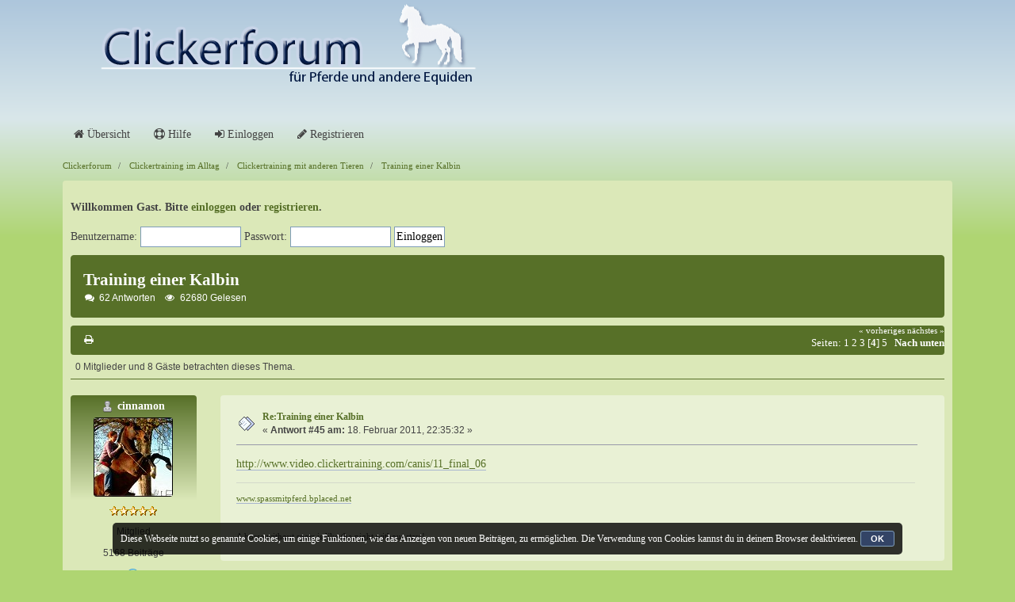

--- FILE ---
content_type: text/html; charset=UTF-8
request_url: https://www.clickerforum.info/index.php?PHPSESSID=a386a16427fccb345062add25e377ead&topic=1431.45
body_size: 13622
content:
<!DOCTYPE html>
<html xmlns="http://www.w3.org/1999/xhtml">
<head>
	<link rel="stylesheet" type="text/css" href="https://www.clickerforum.info/Themes/Startaza/css/bootstrap.css?fin20" />
	<link rel="stylesheet" type="text/css" href="https://www.clickerforum.info/Themes/Startaza/css/font-awesome.css?fin20" />
	<link rel="stylesheet" type="text/css" href="https://www.clickerforum.info/Themes/Startaza/css/ticker-style.css"/>
	<link rel="stylesheet" type="text/css" href="https://www.clickerforum.info/Themes/Startaza/css/index.css?fin20" />
	<link rel="stylesheet" type="text/css" href="https://www.clickerforum.info/Themes/default/css/webkit.css" />
	<script type="text/javascript" src="//ajax.googleapis.com/ajax/libs/jquery/3.2.1/jquery.min.js"></script>
	<script src="https://getbootstrap.com/assets/js/vendor/popper.min.js" type="text/javascript"></script>
	<!--script type="text/javascript" src="https://www.clickerforum.info/Themes/Startaza/scripts/jquery-1.7.min.js"></script-->
	<!--script type="text/javascript" src="https://www.clickerforum.info/Themes/Startaza/scripts/pe.shiner/jquery.pixelentity.shiner.min.js"></script-->
	<!--script>jQuery(document).ready(function () { $(".peShiner").peShiner(); })</script-->
	<script type="text/javascript" src="https://www.clickerforum.info/Themes/Startaza/scripts/startaza.js?fin20"></script>
	<script type="text/javascript" src="https://www.clickerforum.info/Themes/Startaza/scripts/jquery.ticker.js"></script>
	<script type="text/javascript" src="https://www.clickerforum.info/Themes/Startaza/scripts/site.js"></script>
	<script type="text/javascript" src="https://www.clickerforum.info/Themes/Startaza/scripts/bootstrap.min.js?fin20"></script>
	<!--script src="https://maxcdn.bootstrapcdn.com/bootstrap/4.0.0-beta/js/bootstrap.min.js" integrity="sha384-h0AbiXch4ZDo7tp9hKZ4TsHbi047NrKGLO3SEJAg45jXxnGIfYzk4Si90RDIqNm1" crossorigin="anonymous"></script-->

	<script type="text/javascript">
	$(document).ready(function(){
		$("input[type=button]").attr("class", "btn btn-default btn-sm");
		$(".button_submit").attr("class", "btn btn-danger btn-sm");
		$("#advanced_search input[type='text'], #search_term_input input[type='text']").removeAttr("size"); 
		$(".table_grid").addClass("table table-striped");
		$("img[alt='Neu'], img.new_posts").replaceWith("<span class='label label-warning'>Neu</span>");
		$("#profile_success").removeAttr("id").removeClass("windowbg").addClass("alert alert-success"); 
		$("#profile_error").removeAttr("id").removeClass("windowbg").addClass("alert alert-danger"); 
	});
	</script>	
	<script type="text/javascript" src="https://www.clickerforum.info/Themes/default/scripts/script.js?fin20"></script>
	<script type="text/javascript" src="https://www.clickerforum.info/Themes/Startaza/scripts/theme.js?fin20"></script>
	<script type="text/javascript"><!-- // --><![CDATA[
		var smf_theme_url = "https://www.clickerforum.info/Themes/Startaza";
		var smf_default_theme_url = "https://www.clickerforum.info/Themes/default";
		var smf_images_url = "https://www.clickerforum.info/Themes/Startaza/images";
		var smf_scripturl = "https://www.clickerforum.info/index.php?PHPSESSID=a386a16427fccb345062add25e377ead&amp;";
		var smf_iso_case_folding = false;
		var smf_charset = "UTF-8";
		var ajax_notification_text = "Lade...";
		var ajax_notification_cancel_text = "Abbrechen";
	// ]]></script>
	<style type="text/css">
	@media (min-width: 768px) 
	{
		.container {
			width: 90%;
		}
	}
	</style>
	<meta name="viewport" content="width=device-width, initial-scale=1" />
	<meta http-equiv="Content-Type" content="text/html; charset=UTF-8" />
	<meta name="description" content="Training einer Kalbin" />
	<meta name="keywords" content="Clickertraining Pferd, Clickern, Clickertrainer, positive Verstärkung" />
	<title>Training einer Kalbin</title><link rel="icon" type="image/png" href="https://www.clickerforum.info/favicon.png">
	<link rel="canonical" href="https://www.clickerforum.info/index.php?topic=1431.45" />
	<link rel="help" href="https://www.clickerforum.info/index.php?PHPSESSID=a386a16427fccb345062add25e377ead&amp;action=help" />
	<link rel="search" href="https://www.clickerforum.info/index.php?PHPSESSID=a386a16427fccb345062add25e377ead&amp;action=search" />
	<link rel="contents" href="https://www.clickerforum.info/index.php?PHPSESSID=a386a16427fccb345062add25e377ead&amp;" />
	<link rel="alternate" type="application/rss+xml" title="Clickerforum - RSS" href="https://www.clickerforum.info/index.php?PHPSESSID=a386a16427fccb345062add25e377ead&amp;type=rss;action=.xml" />
	<link rel="prev" href="https://www.clickerforum.info/index.php?PHPSESSID=a386a16427fccb345062add25e377ead&amp;topic=1431.0;prev_next=prev" />
	<link rel="next" href="https://www.clickerforum.info/index.php?PHPSESSID=a386a16427fccb345062add25e377ead&amp;topic=1431.0;prev_next=next" />
	<link rel="index" href="https://www.clickerforum.info/index.php?PHPSESSID=a386a16427fccb345062add25e377ead&amp;board=16.0" />
	<script type="text/javascript" src="//ajax.googleapis.com/ajax/libs/jquery/1/jquery.min.js"></script>
	<script type="text/javascript">
		jQuery(document).ready(function(){
			var cookieSet = document.cookie.indexOf("eu_cookie=") != -1;
			if(!cookieSet) {
				jQuery("#cookie_button").click(function(){
					var expire = new Date();
					expire.setDate(expire.getDate() + 30);
					document.cookie = "eu_cookie=1; path=/; expires=" + expire.toUTCString();
					jQuery(".cookie_wrap").fadeOut("fast");
				});
				jQuery(".cookie_wrap").css("visibility", "visible");
			}
		});
	</script>
</head>
<body>
<div id="wrapper">
	<nav class="navbar navbar-default navbar-static-top">
		<div class="container">
			<div class="navbar-header">
				<button type="button" class="navbar-toggle collapsed" data-toggle="collapse" data-target="#bs-example-navbar-collapse-1">
					<span class="icon-bar"></span>
					<span class="icon-bar"></span>
					<span class="icon-bar"></span>
				</button>
				<!--div class="peShiner"--><a class="navbar-brand" href="https://www.clickerforum.info/index.php?PHPSESSID=a386a16427fccb345062add25e377ead&amp;"><img data-color="white" class="logo" src="https://www.clickerforum.info/Themes/Startaza/images/header.png" alt="Clickerforum" /></a><!--/div-->
			</div>			
			<div class="collapse navbar-collapse">
				<button type="button" class="navbar-toggle collapsed collapsemenu" id="upshrink" style="display: none;">
					<span class="icon-bar"></span>
					<span class="icon-bar"></span>
					<span class="icon-bar"></span>
				</button>
			</div>
		</div>
	</nav>
	<div id="menu">
		<div class="collapse navbar-collapse" id="bs-example-navbar-collapse-1">	
			<div class="container">
				<div class="row">	
					<ul class="nav navbar-nav">
						<li id="button_home" class="active ">
							<a  href="https://www.clickerforum.info/index.php?PHPSESSID=a386a16427fccb345062add25e377ead&amp;"><i class="fa fa-home"></i>
								Übersicht
							</a>
						</li>
						<li id="button_help" class="">
							<a  href="https://www.clickerforum.info/index.php?PHPSESSID=a386a16427fccb345062add25e377ead&amp;action=help"><i class="fa fa-support"></i>
								Hilfe
							</a>
						</li>
						<li id="button_login" class="">
							<a  href="https://www.clickerforum.info/index.php?PHPSESSID=a386a16427fccb345062add25e377ead&amp;action=login"><i class="fa fa-sign-in"></i>
								Einloggen
							</a>
						</li>
						<li id="button_register" class="">
							<a  href="https://www.clickerforum.info/index.php?PHPSESSID=a386a16427fccb345062add25e377ead&amp;action=register"><i class="fa fa-pencil"></i>
								Registrieren
							</a>
						</li>
					</ul>
				</div>
			</div>
		</div>
	</div>
	<header id="header">
		<div class="container">
		<ol class="breadcrumb">
			<li>
				<a href="https://www.clickerforum.info/index.php?PHPSESSID=a386a16427fccb345062add25e377ead&amp;"><span>Clickerforum</span></a>
			</li>
			<li>
				<a href="https://www.clickerforum.info/index.php?PHPSESSID=a386a16427fccb345062add25e377ead&amp;#c5"><span>Clickertraining im Alltag</span></a>
			</li>
			<li>
				<a href="https://www.clickerforum.info/index.php?PHPSESSID=a386a16427fccb345062add25e377ead&amp;board=16.0"><span>Clickertraining mit anderen Tieren</span></a>
			</li>
			<li class="last">
				<a href="https://www.clickerforum.info/index.php?PHPSESSID=a386a16427fccb345062add25e377ead&amp;topic=1431.0"><span>Training einer Kalbin</span></a>
			</li>
		</ol>
		</div>
	</header>
	<div class="container"><div id="content_section">
		<div id="main_content_section">
			<div id="forumheader">
				<p><strong>Willkommen <strong>Gast</strong>. Bitte <a href="https://www.clickerforum.info/index.php?PHPSESSID=a386a16427fccb345062add25e377ead&amp;action=login">einloggen</a> oder <a href="https://www.clickerforum.info/index.php?PHPSESSID=a386a16427fccb345062add25e377ead&amp;action=register">registrieren</a>.</strong></p>
				<form action="https://www.clickerforum.info/index.php?PHPSESSID=a386a16427fccb345062add25e377ead&amp;action=login2" method="post" accept-charset="UTF-8">
					Benutzername: <input type="text" size="14" name="user" />
					Passwort: <input type="password" size="14" name="passwrd" />
					<input type="hidden" name="cookielength" value="-1" />
					<input type="hidden" name="f60a027c5" value="4ca0f81de4d522e231543d5eddf7911e" />
					<input type="submit" value="Einloggen" />
				</form>
			</div>
			<a id="top"></a>
			<a id="msg50181"></a>
			<div id="forumposts">
				<div class="display-info alert alert-startaza">
					<h2>
						Training einer Kalbin
					</h2>
					<ul class="reset"> 
						<li class="h4 smalltext"><i class="fa fa-comments fa-fw"></i>62 Antworten</li>
						<li class="h4 smalltext"><i class="fa fa-eye fa-fw"></i>62680 Gelesen</li>
					</ul>
				</div>
			<div class="pagesection">
				
		<div class="buttonlist floatleft">
			<ul class="nav nav-pills">
				<li><a class="button_strip_print" href="https://www.clickerforum.info/index.php?PHPSESSID=a386a16427fccb345062add25e377ead&amp;action=printpage;topic=1431.0" rel="new_win nofollow"><i class="fa fa-print fa-fw"></i><span class="foobar_strip_button">Drucken</span></a></li>
			</ul>
		</div>
				<div class="floatright"><div class="nextlinks"><a href="https://www.clickerforum.info/index.php?PHPSESSID=a386a16427fccb345062add25e377ead&amp;topic=1431.0;prev_next=prev#new">« vorheriges</a> <a href="https://www.clickerforum.info/index.php?PHPSESSID=a386a16427fccb345062add25e377ead&amp;topic=1431.0;prev_next=next#new">nächstes »</a></div>
				<div class="pagelinks xfloatleft">Seiten: <a class="navPages" href="https://www.clickerforum.info/index.php?PHPSESSID=a386a16427fccb345062add25e377ead&amp;topic=1431.0">1</a> <a class="navPages" href="https://www.clickerforum.info/index.php?PHPSESSID=a386a16427fccb345062add25e377ead&amp;topic=1431.15">2</a> <a class="navPages" href="https://www.clickerforum.info/index.php?PHPSESSID=a386a16427fccb345062add25e377ead&amp;topic=1431.30">3</a> [<strong>4</strong>] <a class="navPages" href="https://www.clickerforum.info/index.php?PHPSESSID=a386a16427fccb345062add25e377ead&amp;topic=1431.60">5</a>   &nbsp;&nbsp;<a href="#lastPost"><strong>Nach unten</strong></a></div>
			</div></div>
				<p id="whoisviewing" class="smalltext">0 Mitglieder und 8 Gäste betrachten dieses Thema.
				</p>
				<form action="https://www.clickerforum.info/index.php?PHPSESSID=a386a16427fccb345062add25e377ead&amp;action=quickmod2;topic=1431.45" method="post" accept-charset="UTF-8" name="quickModForm" id="quickModForm" style="margin: 0;" onsubmit="return oQuickModify.bInEditMode ? oQuickModify.modifySave('4ca0f81de4d522e231543d5eddf7911e', 'f60a027c5') : false">
				<div class="body_message">
					<div class="row">
						<div class="poster col-md-2">
							<div class="col-container"><div class="col-row"><div class="col-left"><h4>
								<img src="https://www.clickerforum.info/Themes/Startaza/images/useroff.gif" alt="Offline" />
								<a href="https://www.clickerforum.info/index.php?PHPSESSID=a386a16427fccb345062add25e377ead&amp;action=profile;u=29" title="Profil anzeigen von cinnamon">cinnamon</a>
							
							<br>
							<a href="https://www.clickerforum.info/index.php?PHPSESSID=a386a16427fccb345062add25e377ead&amp;action=profile;u=29">
								<img src="https://www.clickerforum.info/index.php?PHPSESSID=a386a16427fccb345062add25e377ead&amp;action=dlattach;attach=1820;type=avatar" class="img-thumbnail ximg-circle" alt="*" />
							</a>					
							</h4></div>
							<div class="col-right"><ul class="reset smalltext" id="msg_50181_extra_info">
								<li class="stars"><img src="https://www.clickerforum.info/Themes/Startaza/images/star.gif" alt="*" /><img src="https://www.clickerforum.info/Themes/Startaza/images/star.gif" alt="*" /><img src="https://www.clickerforum.info/Themes/Startaza/images/star.gif" alt="*" /><img src="https://www.clickerforum.info/Themes/Startaza/images/star.gif" alt="*" /><img src="https://www.clickerforum.info/Themes/Startaza/images/star.gif" alt="*" /></li>
						<li>Mitglied</li>
								<li class="xpostcount"><ximg src="https://www.clickerforum.info/Themes/Startaza/images/postcount.png" /> 5168 Beiträge</li>
								<li class="profile">
									<ul>
										<li><a href="http://www.spassmitpferd.bplaced.net" title="www.spassmitpferd.bplaced.net" target="_blank" class="new_win"><img src="https://www.clickerforum.info/Themes/Startaza/images/www_sm.gif" alt="www.spassmitpferd.bplaced.net" /></a></li>
									</ul>
								</li>
							</ul></div></div></div>
						</div>
						<div class="col-md-10">
							<div class="body_content"> 
								<div class="postarea">
										<div class="keyinfo">
											<div class="messageicon">
												<img src="https://www.clickerforum.info/Themes/Startaza/images/post/xx.gif" alt="" />
											</div>
											<h5 id="subject_50181">
												<a href="https://www.clickerforum.info/index.php?PHPSESSID=a386a16427fccb345062add25e377ead&amp;topic=1431.msg50181#msg50181" rel="nofollow">Re:Training einer Kalbin</a>
											</h5>
											<div class="smalltext">&#171; <strong>Antwort #45 am:</strong> 18. Februar 2011, 22:35:32 &#187;</div>
											<div id="msg_50181_quick_mod"></div>
										</div>
									<div class="post">
										<div class="inner" id="msg_50181"><a href="http://www.video.clickertraining.com/canis/11_final_06" class="bbc_link" target="_blank">http://www.video.clickertraining.com/canis/11_final_06</a></div>
									</div>
								</div>
								<div class="moderatorbar">
									<div class="smalltext modified" id="modified_50181">
									</div>
									<div class="signature" id="msg_50181_signature"><a href="http://www.spassmitpferd.bplaced.net" class="bbc_link" target="_blank">www.spassmitpferd.bplaced.net</a><br /><br /><br />A horse without spots is like the night without stars!</div>
								</div></div><div class="xsmalltext reportlinks" id="Buttons"></div>						<div class="foobar_down_right"><ul class="xdropdown-menu foobar-dropdown-menu">
										<li><img src="https://www.clickerforum.info/Themes/Startaza/images/ip.gif" alt="" /></li>
										Gespeichert
									</ul>
								</div>
						</div>
					</div>
				</div>
				<hr  />
				<a id="msg50202"></a>
				<div class="body_message">
					<div class="row">
						<div class="poster col-md-2">
							<div class="col-container"><div class="col-row"><div class="col-left"><h4>
								Ehemaliges Mitglied 32
							
							<br> 
							<a href="https://www.clickerforum.info/index.php?PHPSESSID=a386a16427fccb345062add25e377ead&amp;action=profile;u=0">
								<img src="https://www.clickerforum.info/Themes/Startaza/images/noavatar.png" class="img-thumbnail ximg-circle" alt="*" /> 
							</a>					
							</h4></div>
							<div class="col-right"><ul class="reset smalltext" id="msg_50202_extra_info">
							</ul></div></div></div>
						</div>
						<div class="col-md-10">
							<div class="body_content"> 
								<div class="postarea">
										<div class="keyinfo">
											<div class="messageicon">
												<img src="https://www.clickerforum.info/Themes/Startaza/images/post/xx.gif" alt="" />
											</div>
											<h5 id="subject_50202">
												<a href="https://www.clickerforum.info/index.php?PHPSESSID=a386a16427fccb345062add25e377ead&amp;topic=1431.msg50202#msg50202" rel="nofollow">Re:Training einer Kalbin</a>
											</h5>
											<div class="smalltext">&#171; <strong>Antwort #46 am:</strong> 19. Februar 2011, 09:16:55 &#187;</div>
											<div id="msg_50202_quick_mod"></div>
										</div>
									<div class="post">
										<div class="inner" id="msg_50202">Das erste Video ist super! Gefällt mir gut. Da sieht man, wie viel man mit Kühen machen kann.<br /><br />Ich würd das ja irgendwie auch gern machen. Wir haben nur ein Problem: Die Kühe sind bei uns die Haupteinnahmequelle und müssen rentabel sein. Das heißt, alte Kühe bzw Tiere, die nicht mehr furchtbar sind oder zu wenig Milch geben, kommen zum Schlachter. Anders kann sich der Hof nicht erhalten. Das heißt für mich jedes mal viele Tränen.<br />Grad haben wir wieder so einen Fall. Unsere alte Lieblingskuh Babsi wurde schon 3 mal belegt und wird einfach nicht trächtig. Da mein Freund selbst sehr an der Kuh hängt, hat er ihr noch eine Chance gegeben, obwohl seine Eltern die Kuh lieber schon beim Schlachter gesehen hätten. Babsi durfte zum Stier gehen und wir hoffen sehr, dass sie trächtig ist. Nach 7 Kälbern ist sie halt nicht mehr die Jüngste. Für eine österreichische Milchkuh ist sie schon sehr alt, die meisten gehen nach ca. 3 Kälbern. <br />Mach ich mehr mit den Kühen, bin ich umso trauriger wenn sie gehen müssen. Nur behalten können wir sie halt auch nicht. Ein Teufelskreis.<br /><br />Das zweite Video find ich interessant. Leider sieht man nicht, was der Typ am Video füttert. Das ist ja mein Hauptproblem mit Blanka. Obst mag sie nicht und Getreide mag sie nur geschrotet oder gequetscht, was sich bei mir mit Niesen und schlecht Luft kriegen bemerkbar macht. Rübenschnitzel mag sie, aber die sollte sie nicht in größeren Mengen fressen. Jetzt werd ich mal ihr Eiweißfutter ausprobieren, davon soll sie lt TA eh mehr fressen.</div>
									</div>
								</div>
								<div class="moderatorbar">
									<div class="smalltext modified" id="modified_50202">
									</div>
								</div></div><div class="xsmalltext reportlinks" id="Buttons"></div>						<div class="foobar_down_right"><ul class="xdropdown-menu foobar-dropdown-menu">
										<li><img src="https://www.clickerforum.info/Themes/Startaza/images/ip.gif" alt="" /></li>
										Gespeichert
									</ul>
								</div>
						</div>
					</div>
				</div>
				<hr  />
				<a id="msg50258"></a>
				<div class="body_message">
					<div class="row">
						<div class="poster col-md-2">
							<div class="col-container"><div class="col-row"><div class="col-left"><h4>
								Ehemaliges Mitglied 32
							
							<br> 
							<a href="https://www.clickerforum.info/index.php?PHPSESSID=a386a16427fccb345062add25e377ead&amp;action=profile;u=0">
								<img src="https://www.clickerforum.info/Themes/Startaza/images/noavatar.png" class="img-thumbnail ximg-circle" alt="*" /> 
							</a>					
							</h4></div>
							<div class="col-right"><ul class="reset smalltext" id="msg_50258_extra_info">
							</ul></div></div></div>
						</div>
						<div class="col-md-10">
							<div class="body_content"> 
								<div class="postarea">
										<div class="keyinfo">
											<div class="messageicon">
												<img src="https://www.clickerforum.info/Themes/Startaza/images/post/xx.gif" alt="" />
											</div>
											<h5 id="subject_50258">
												<a href="https://www.clickerforum.info/index.php?PHPSESSID=a386a16427fccb345062add25e377ead&amp;topic=1431.msg50258#msg50258" rel="nofollow">Re:Training einer Kalbin</a>
											</h5>
											<div class="smalltext">&#171; <strong>Antwort #47 am:</strong> 19. Februar 2011, 16:19:21 &#187;</div>
											<div id="msg_50258_quick_mod"></div>
										</div>
									<div class="post">
										<div class="inner" id="msg_50258">Heut war das Training gelinde gesagt besch***. Blanka ist nur herumgestanden, war nur stur und wollte keinen Schritt gehen. Und das alles nur, weil ein Traktor im Hof stand und sie das gefährlich fand. Da half kein Schieben und kein Ziehen, die Kalbin stand die meiste Zeit.<br />Im Geiste seh ich mich schon beim Bewerb, wie die Frau Muh vor dem Ring stehen bleibt und keinen Schritt weiter geht.&nbsp; <img src="https://www.clickerforum.info/Smileys/classic/rolleyes.gif" alt="&#58;roll&#58;" title="" class="smiley" /><br /><br />Der krönende Abschluss war, dass sie sich erschreckt hat und mir auf den Fuß gestiegen ist. Natürlich genau dort, wo die Stahlkappen aufhören. Tja, solang ich den Schuh anhatte, gings ja, da konnte ich auch eine kleine Runde mitm Hund gehen, aber seit ich den Schuh ausgezogen hab, tut mein Fuß ziemlich fies weh. :&#39;(</div>
									</div>
								</div>
								<div class="moderatorbar">
									<div class="smalltext modified" id="modified_50258">
									</div>
								</div></div><div class="xsmalltext reportlinks" id="Buttons"></div>						<div class="foobar_down_right"><ul class="xdropdown-menu foobar-dropdown-menu">
										<li><img src="https://www.clickerforum.info/Themes/Startaza/images/ip.gif" alt="" /></li>
										Gespeichert
									</ul>
								</div>
						</div>
					</div>
				</div>
				<hr  />
				<a id="msg54395"></a>
				<div class="body_message">
					<div class="row">
						<div class="poster col-md-2">
							<div class="col-container"><div class="col-row"><div class="col-left"><h4>
								Ehemaliges Mitglied 32
							
							<br> 
							<a href="https://www.clickerforum.info/index.php?PHPSESSID=a386a16427fccb345062add25e377ead&amp;action=profile;u=0">
								<img src="https://www.clickerforum.info/Themes/Startaza/images/noavatar.png" class="img-thumbnail ximg-circle" alt="*" /> 
							</a>					
							</h4></div>
							<div class="col-right"><ul class="reset smalltext" id="msg_54395_extra_info">
							</ul></div></div></div>
						</div>
						<div class="col-md-10">
							<div class="body_content"> 
								<div class="postarea">
										<div class="keyinfo">
											<div class="messageicon">
												<img src="https://www.clickerforum.info/Themes/Startaza/images/post/xx.gif" alt="" />
											</div>
											<h5 id="subject_54395">
												<a href="https://www.clickerforum.info/index.php?PHPSESSID=a386a16427fccb345062add25e377ead&amp;topic=1431.msg54395#msg54395" rel="nofollow">Re:Training einer Kalbin</a>
											</h5>
											<div class="smalltext">&#171; <strong>Antwort #48 am:</strong> 13. März 2011, 17:48:45 &#187;</div>
											<div id="msg_54395_quick_mod"></div>
										</div>
									<div class="post">
										<div class="inner" id="msg_54395">Nachdem es das letzte Mal ja gar nicht gut gelaufen ist, war meine Motivation am Nullpunkt. Dazu kam das Blanka Schwierigkeiten hatte, trächtig zu werden und deshalb der TA geholt werden musste. Wir haben also sehr wenig getan in letzter Zeit.<br /><br />Gestern und heute war Blanka trotz allem sehr ruhig und brav. Gestern ist vorsichtshalber zuerst mein Freund mit ihr gegangen, heute hab gleich ich geführt. Blanka ist ruhig mitgegangen, wenn sie irgendwas beunruhigt dann steht sie allerdings wie einbetoniert. Die einzige Hilfe ist dann die Schrotschaufel (die man aber logischer Weise auch nicht immer einstecken hat). Da Kühe aber nicht so leicht zu beunruhigen sind, gings eigentlich ganz gut.<br />Ein bissl Targettraining haben wir auch gemacht. Wir verwenden einen Gymnastikball als Target. Berührt sie ihn mit dem Maul gibts Click und Futter. Ob sie es kapiert hat oder der Ball nur sooo interessant war weiß ich nicht. Nächste Woche werden wir wohl mal ein Video machen.</div>
									</div>
								</div>
								<div class="moderatorbar">
									<div class="smalltext modified" id="modified_54395">
									</div>
								</div></div><div class="xsmalltext reportlinks" id="Buttons"></div>						<div class="foobar_down_right"><ul class="xdropdown-menu foobar-dropdown-menu">
										<li><img src="https://www.clickerforum.info/Themes/Startaza/images/ip.gif" alt="" /></li>
										Gespeichert
									</ul>
								</div>
						</div>
					</div>
				</div>
				<hr  />
				<a id="msg54814"></a>
				<div class="body_message">
					<div class="row">
						<div class="poster col-md-2">
							<div class="col-container"><div class="col-row"><div class="col-left"><h4>
								Ehemaliges Mitglied 32
							
							<br> 
							<a href="https://www.clickerforum.info/index.php?PHPSESSID=a386a16427fccb345062add25e377ead&amp;action=profile;u=0">
								<img src="https://www.clickerforum.info/Themes/Startaza/images/noavatar.png" class="img-thumbnail ximg-circle" alt="*" /> 
							</a>					
							</h4></div>
							<div class="col-right"><ul class="reset smalltext" id="msg_54814_extra_info">
							</ul></div></div></div>
						</div>
						<div class="col-md-10">
							<div class="body_content"> 
								<div class="postarea">
										<div class="keyinfo">
											<div class="messageicon">
												<img src="https://www.clickerforum.info/Themes/Startaza/images/post/xx.gif" alt="" />
											</div>
											<h5 id="subject_54814">
												<a href="https://www.clickerforum.info/index.php?PHPSESSID=a386a16427fccb345062add25e377ead&amp;topic=1431.msg54814#msg54814" rel="nofollow">Re:Training einer Kalbin</a>
											</h5>
											<div class="smalltext">&#171; <strong>Antwort #49 am:</strong> 15. März 2011, 18:14:48 &#187;</div>
											<div id="msg_54814_quick_mod"></div>
										</div>
									<div class="post">
										<div class="inner" id="msg_54814">Alter Fuchs, langsam macht mich die Muh fertig. <br />Am Wochenende hat sie ein bissl was von einer Karotte gefressen und ich dachte schon &quot;Juhu, das schmeckt ihr mal&quot;. Aber nichts, hab grad mit meinem Freund telefoniert und der hat erzählt, dass er heute mit ihr gegangen ist und ihr fürs rückwärts gehen ein Stück Karotte geben wollt und sie hat es wieder ausgespuckt. <br />Außerdem geht sie komisch, findet mein Freund. könnt sein, dass sie was mit den Klauen hat. Super, eine lahmende Kalbin kann ich natürlich ned mitnehmen. Aber mein Freund wird sie so bald wie möglich ausschneiden und dann wird man sehen, ob sie was hat.</div>
									</div>
								</div>
								<div class="moderatorbar">
									<div class="smalltext modified" id="modified_54814">
									</div>
								</div></div><div class="xsmalltext reportlinks" id="Buttons"></div>						<div class="foobar_down_right"><ul class="xdropdown-menu foobar-dropdown-menu">
										<li><img src="https://www.clickerforum.info/Themes/Startaza/images/ip.gif" alt="" /></li>
										Gespeichert
									</ul>
								</div>
						</div>
					</div>
				</div>
				<hr  />
				<a id="msg55751"></a>
				<div class="body_message">
					<div class="row">
						<div class="poster col-md-2">
							<div class="col-container"><div class="col-row"><div class="col-left"><h4>
								Ehemaliges Mitglied 32
							
							<br> 
							<a href="https://www.clickerforum.info/index.php?PHPSESSID=a386a16427fccb345062add25e377ead&amp;action=profile;u=0">
								<img src="https://www.clickerforum.info/Themes/Startaza/images/noavatar.png" class="img-thumbnail ximg-circle" alt="*" /> 
							</a>					
							</h4></div>
							<div class="col-right"><ul class="reset smalltext" id="msg_55751_extra_info">
							</ul></div></div></div>
						</div>
						<div class="col-md-10">
							<div class="body_content"> 
								<div class="postarea">
										<div class="keyinfo">
											<div class="messageicon">
												<img src="https://www.clickerforum.info/Themes/Startaza/images/post/xx.gif" alt="" />
											</div>
											<h5 id="subject_55751">
												<a href="https://www.clickerforum.info/index.php?PHPSESSID=a386a16427fccb345062add25e377ead&amp;topic=1431.msg55751#msg55751" rel="nofollow">Re:Training einer Kalbin</a>
											</h5>
											<div class="smalltext">&#171; <strong>Antwort #50 am:</strong> 21. März 2011, 18:05:05 &#187;</div>
											<div id="msg_55751_quick_mod"></div>
										</div>
									<div class="post">
										<div class="inner" id="msg_55751">Langsam wirds ernst. Am Sonntag haben wir unseren großen Auftritt! <br /><br />Vorwärts geht Blanka ganz gut (wenn sie mag), nur mit dem Schritt rückwärts kämpfen wir noch massiv. Kühe gehen meiner Meinung nach in Natur viel weniger rückwärts als Pferde und sind auch viel tollpatschiger dabei, somit ist es relativ schwer, eine Kuh rückwärts zu bekommen.Es ist einfach seeehr zäh mit ihr.</div>
									</div>
								</div>
								<div class="moderatorbar">
									<div class="smalltext modified" id="modified_55751">
									</div>
								</div></div><div class="xsmalltext reportlinks" id="Buttons"></div>						<div class="foobar_down_right"><ul class="xdropdown-menu foobar-dropdown-menu">
										<li><img src="https://www.clickerforum.info/Themes/Startaza/images/ip.gif" alt="" /></li>
										Gespeichert
									</ul>
								</div>
						</div>
					</div>
				</div>
				<hr  />
				<a id="msg55779"></a>
				<div class="body_message">
					<div class="row">
						<div class="poster col-md-2">
							<div class="col-container"><div class="col-row"><div class="col-left"><h4>
								<img src="https://www.clickerforum.info/Themes/Startaza/images/useroff.gif" alt="Offline" />
								<a href="https://www.clickerforum.info/index.php?PHPSESSID=a386a16427fccb345062add25e377ead&amp;action=profile;u=11" title="Profil anzeigen von eboja">eboja</a>
							
							<br>
							<a href="https://www.clickerforum.info/index.php?PHPSESSID=a386a16427fccb345062add25e377ead&amp;action=profile;u=11">
								<img src="https://www.clickerforum.info/index.php?PHPSESSID=a386a16427fccb345062add25e377ead&amp;action=dlattach;attach=1817;type=avatar" class="img-thumbnail ximg-circle" alt="*" />
							</a>					
							</h4></div>
							<div class="col-right"><ul class="reset smalltext" id="msg_55779_extra_info">
								<li class="stars"><img src="https://www.clickerforum.info/Themes/Startaza/images/staradmin.gif" alt="*" /><img src="https://www.clickerforum.info/Themes/Startaza/images/staradmin.gif" alt="*" /><img src="https://www.clickerforum.info/Themes/Startaza/images/staradmin.gif" alt="*" /><img src="https://www.clickerforum.info/Themes/Startaza/images/staradmin.gif" alt="*" /><img src="https://www.clickerforum.info/Themes/Startaza/images/staradmin.gif" alt="*" /></li>
						<li>Administrator</li>
								<li class="xpostcount"><ximg src="https://www.clickerforum.info/Themes/Startaza/images/postcount.png" /> 12720 Beiträge</li>
								<li class="profile">
									<ul>
									</ul>
								</li>
							</ul></div></div></div>
						</div>
						<div class="col-md-10">
							<div class="body_content"> 
								<div class="postarea">
										<div class="keyinfo">
											<div class="messageicon">
												<img src="https://www.clickerforum.info/Themes/Startaza/images/post/xx.gif" alt="" />
											</div>
											<h5 id="subject_55779">
												<a href="https://www.clickerforum.info/index.php?PHPSESSID=a386a16427fccb345062add25e377ead&amp;topic=1431.msg55779#msg55779" rel="nofollow">Re:Training einer Kalbin</a>
											</h5>
											<div class="smalltext">&#171; <strong>Antwort #51 am:</strong> 21. März 2011, 21:51:13 &#187;</div>
											<div id="msg_55779_quick_mod"></div>
										</div>
									<div class="post">
										<div class="inner" id="msg_55779">Ach, das schafft Ihr schon, bis Sonntag sind es ja noch ein paar Tage! <img src="https://www.clickerforum.info/Smileys/classic/dadr.gif" alt="&#58;dd&#58;" title="" class="smiley" /></div>
									</div>
								</div>
								<div class="moderatorbar">
									<div class="smalltext modified" id="modified_55779">
									</div>
									<div class="signature" id="msg_55779_signature">Viele Grüße,<br />Esther</div>
								</div></div><div class="xsmalltext reportlinks" id="Buttons"></div>						<div class="foobar_down_right"><ul class="xdropdown-menu foobar-dropdown-menu">
										<li><img src="https://www.clickerforum.info/Themes/Startaza/images/ip.gif" alt="" /></li>
										Gespeichert
									</ul>
								</div>
						</div>
					</div>
				</div>
				<hr  />
				<a id="msg55957"></a>
				<div class="body_message">
					<div class="row">
						<div class="poster col-md-2">
							<div class="col-container"><div class="col-row"><div class="col-left"><h4>
								Ehemaliges Mitglied 32
							
							<br> 
							<a href="https://www.clickerforum.info/index.php?PHPSESSID=a386a16427fccb345062add25e377ead&amp;action=profile;u=0">
								<img src="https://www.clickerforum.info/Themes/Startaza/images/noavatar.png" class="img-thumbnail ximg-circle" alt="*" /> 
							</a>					
							</h4></div>
							<div class="col-right"><ul class="reset smalltext" id="msg_55957_extra_info">
							</ul></div></div></div>
						</div>
						<div class="col-md-10">
							<div class="body_content"> 
								<div class="postarea">
										<div class="keyinfo">
											<div class="messageicon">
												<img src="https://www.clickerforum.info/Themes/Startaza/images/post/xx.gif" alt="" />
											</div>
											<h5 id="subject_55957">
												<a href="https://www.clickerforum.info/index.php?PHPSESSID=a386a16427fccb345062add25e377ead&amp;topic=1431.msg55957#msg55957" rel="nofollow">Re:Training einer Kalbin</a>
											</h5>
											<div class="smalltext">&#171; <strong>Antwort #52 am:</strong> 23. März 2011, 08:49:34 &#187;</div>
											<div id="msg_55957_quick_mod"></div>
										</div>
									<div class="post">
										<div class="inner" id="msg_55957">Gestern wurde die Kalbin gestylt! <br />1 Stunde waschen und 2,5 Stunden scheren, ein Monsterprogramm. Aber Blanka war eigentlich brav, nur am Schluss hat sie gezappelt, als ihr mein Freund den Kopf scheren wollt. Da wars ihr einfach schon zu viel. Heute machen wir noch den Feinschliff und morgen und am Samstag wird sie nochmal gewaschen und am Sonntag müsste sie dann hübsch sein.<br />Gott sie Dank ist Blanka relativ gutmütig und steht ruhig, mit der letzten Kalbin war das eine Tortur, die nicht mehr lustig war, inklusive blaue Flecken bei mir und meinem Freund weil sie ständig nach uns geschlagen hat.<br /><br />[<a href="http://img43.imageshack.us/img43/2592/muhh.jpg" target="_blank"><tt>EXTERNER BILDLINK &#10532;<br>http://img43.imageshack.us/img43/2592/muhh.jpg</tt></a>]&nbsp;<br /><br />Bissl Blödsinn machen:<br /><br />[<a href="http://img27.imageshack.us/img27/5913/muh1c.jpg" target="_blank"><tt>EXTERNER BILDLINK &#10532;<br>http://img27.imageshack.us/img27/5913/muh1c.jpg</tt></a>]&nbsp;<br /><br />[<a href="http://img710.imageshack.us/img710/2425/muh3.jpg" target="_blank"><tt>EXTERNER BILDLINK &#10532;<br>http://img710.imageshack.us/img710/2425/muh3.jpg</tt></a>]&nbsp;<br /><br />Bitte, das man den Kopf so hässlich abscheren muss, war nicht meine Idee, das ist die Vorschrift von den Jungzüchtern. Ich persönlich find es einfach nur hässlich.<br />[<a href="http://img24.imageshack.us/img24/2065/muh2i.jpg" target="_blank"><tt>EXTERNER BILDLINK &#10532;<br>http://img24.imageshack.us/img24/2065/muh2i.jpg</tt></a>]&nbsp;</div>
									</div>
								</div>
								<div class="moderatorbar">
									<div class="smalltext modified" id="modified_55957">
									</div>
								</div></div><div class="xsmalltext reportlinks" id="Buttons"></div>						<div class="foobar_down_right"><ul class="xdropdown-menu foobar-dropdown-menu">
										<li><img src="https://www.clickerforum.info/Themes/Startaza/images/ip.gif" alt="" /></li>
										Gespeichert
									</ul>
								</div>
						</div>
					</div>
				</div>
				<hr  />
				<a id="msg56500"></a>
				<div class="body_message">
					<div class="row">
						<div class="poster col-md-2">
							<div class="col-container"><div class="col-row"><div class="col-left"><h4>
								Ehemaliges Mitglied 32
							
							<br> 
							<a href="https://www.clickerforum.info/index.php?PHPSESSID=a386a16427fccb345062add25e377ead&amp;action=profile;u=0">
								<img src="https://www.clickerforum.info/Themes/Startaza/images/noavatar.png" class="img-thumbnail ximg-circle" alt="*" /> 
							</a>					
							</h4></div>
							<div class="col-right"><ul class="reset smalltext" id="msg_56500_extra_info">
							</ul></div></div></div>
						</div>
						<div class="col-md-10">
							<div class="body_content"> 
								<div class="postarea">
										<div class="keyinfo">
											<div class="messageicon">
												<img src="https://www.clickerforum.info/Themes/Startaza/images/post/xx.gif" alt="" />
											</div>
											<h5 id="subject_56500">
												<a href="https://www.clickerforum.info/index.php?PHPSESSID=a386a16427fccb345062add25e377ead&amp;topic=1431.msg56500#msg56500" rel="nofollow">Re:Training einer Kalbin</a>
											</h5>
											<div class="smalltext">&#171; <strong>Antwort #53 am:</strong> 27. März 2011, 18:38:36 &#187;</div>
											<div id="msg_56500_quick_mod"></div>
										</div>
									<div class="post">
										<div class="inner" id="msg_56500">Buah, wir haben heute voll verloren!<br />6. Platz von 6 Leuten in meiner Gruppe.<br />Dabei fand ich Blanka nicht mal so schlecht. Sie ist kaum stehen geblieben, zwar etwas zu schnell geworden aber nie dann, wenn der Richter hergeschaut hat und bei der Aufstellung hat sie nur einen kleinen Fehler gemacht. Gut, die Kopfhaltung war falsch, aber das war klar. Ich finde es dämlich, wenn man den Kopf künstlich extrem weit raufdrückt, so wie die Richter es wünschen. Das ist eine Haltung, die man in der Natur 100% nie sieht. <br />Trotzdem wurden wir letzter, mit der Bemerkung vom Richter, ich sei wohl ein Kuhflüsterer, weil ich mit meiner Kuh geredet hab, bzw sie gelobt hab, auch wenn sie gar nicht so gut war. Tja, ich fand es schon gut. Kuh loben ist aber eindeutig nicht erwünscht. Kuh hauen macht nix, aber loben ist böse, wenn man die anderen Bewertungen so ansieht. <br />Egal, wir sind gut wieder heimgekommen, ich hab nette Leute kennen gelernt und das Styling hat Spaß gemacht. Mein Freund wurde mehrfach gefragt, ob Blanka zu verkaufen wäre weil sie vielen Leuten gefallen hat. (Natürlich ist sie unverkäuflich, das ist klar)<br />Und von irgendwelche Politikern wurde sie ausgewählt, damit sich die Prominenz mit ihr fotografieren lassen kann. </div>
									</div>
								</div>
								<div class="moderatorbar">
									<div class="smalltext modified" id="modified_56500">
									</div>
								</div></div><div class="xsmalltext reportlinks" id="Buttons"></div>						<div class="foobar_down_right"><ul class="xdropdown-menu foobar-dropdown-menu">
										<li><img src="https://www.clickerforum.info/Themes/Startaza/images/ip.gif" alt="" /></li>
										Gespeichert
									</ul>
								</div>
						</div>
					</div>
				</div>
				<hr  />
				<a id="msg56505"></a>
				<div class="body_message">
					<div class="row">
						<div class="poster col-md-2">
							<div class="col-container"><div class="col-row"><div class="col-left"><h4>
								Ehemaliges Mitglied 55
							
							<br> 
							<a href="https://www.clickerforum.info/index.php?PHPSESSID=a386a16427fccb345062add25e377ead&amp;action=profile;u=0">
								<img src="https://www.clickerforum.info/Themes/Startaza/images/noavatar.png" class="img-thumbnail ximg-circle" alt="*" /> 
							</a>					
							</h4></div>
							<div class="col-right"><ul class="reset smalltext" id="msg_56505_extra_info">
							</ul></div></div></div>
						</div>
						<div class="col-md-10">
							<div class="body_content"> 
								<div class="postarea">
										<div class="keyinfo">
											<div class="messageicon">
												<img src="https://www.clickerforum.info/Themes/Startaza/images/post/xx.gif" alt="" />
											</div>
											<h5 id="subject_56505">
												<a href="https://www.clickerforum.info/index.php?PHPSESSID=a386a16427fccb345062add25e377ead&amp;topic=1431.msg56505#msg56505" rel="nofollow">Re:Training einer Kalbin</a>
											</h5>
											<div class="smalltext">&#171; <strong>Antwort #54 am:</strong> 27. März 2011, 19:25:05 &#187;</div>
											<div id="msg_56505_quick_mod"></div>
										</div>
									<div class="post">
										<div class="inner" id="msg_56505">Na bumm..der Richter ist ja wohl ein vollkoffer -.-&#39;<br />Ich find es kommt nicht aufs ergebnis an <img src="https://www.clickerforum.info/Smileys/classic/smiley.gif" alt="&#58;&#41;" title="Smiley" class="smiley" /> solange ihr spaß hattet!! Und sie hat ja<br />offensichtlich genug Leuten gefallen <img src="https://www.clickerforum.info/Smileys/classic/tongue.gif" alt="&#58;P" title="Zunge" class="smiley" /> sonst hätten sich nicht soviele leute für sie<br />erkundigt.<br />Die Fotos find ich total schön <img src="https://www.clickerforum.info/Smileys/classic/smiley.gif" alt="&#58;&#41;" title="Smiley" class="smiley" /> Ist eine hübsche kuh</div>
									</div>
								</div>
								<div class="moderatorbar">
									<div class="smalltext modified" id="modified_56505">
									</div>
								</div></div><div class="xsmalltext reportlinks" id="Buttons"></div>						<div class="foobar_down_right"><ul class="xdropdown-menu foobar-dropdown-menu">
										<li><img src="https://www.clickerforum.info/Themes/Startaza/images/ip.gif" alt="" /></li>
										Gespeichert
									</ul>
								</div>
						</div>
					</div>
				</div>
				<hr  />
				<a id="msg56511"></a>
				<div class="body_message">
					<div class="row">
						<div class="poster col-md-2">
							<div class="col-container"><div class="col-row"><div class="col-left"><h4>
								Ehemaliges Mitglied 160
							
							<br> 
							<a href="https://www.clickerforum.info/index.php?PHPSESSID=a386a16427fccb345062add25e377ead&amp;action=profile;u=0">
								<img src="https://www.clickerforum.info/Themes/Startaza/images/noavatar.png" class="img-thumbnail ximg-circle" alt="*" /> 
							</a>					
							</h4></div>
							<div class="col-right"><ul class="reset smalltext" id="msg_56511_extra_info">
							</ul></div></div></div>
						</div>
						<div class="col-md-10">
							<div class="body_content"> 
								<div class="postarea">
										<div class="keyinfo">
											<div class="messageicon">
												<img src="https://www.clickerforum.info/Themes/Startaza/images/post/xx.gif" alt="" />
											</div>
											<h5 id="subject_56511">
												<a href="https://www.clickerforum.info/index.php?PHPSESSID=a386a16427fccb345062add25e377ead&amp;topic=1431.msg56511#msg56511" rel="nofollow">Re:Training einer Kalbin</a>
											</h5>
											<div class="smalltext">&#171; <strong>Antwort #55 am:</strong> 27. März 2011, 19:44:03 &#187;</div>
											<div id="msg_56511_quick_mod"></div>
										</div>
									<div class="post">
										<div class="inner" id="msg_56511">Pah! Die Richter haben ja wohl voll keine Ahnung.<br />Ich finde sie todschick!!!&nbsp; <img src="https://www.clickerforum.info/Smileys/classic/nicken.gif" alt="&#58;nick&#58;" title="" class="smiley" /></div>
									</div>
								</div>
								<div class="moderatorbar">
									<div class="smalltext modified" id="modified_56511">
									</div>
								</div></div><div class="xsmalltext reportlinks" id="Buttons"></div>						<div class="foobar_down_right"><ul class="xdropdown-menu foobar-dropdown-menu">
										<li><img src="https://www.clickerforum.info/Themes/Startaza/images/ip.gif" alt="" /></li>
										Gespeichert
									</ul>
								</div>
						</div>
					</div>
				</div>
				<hr  />
				<a id="msg56554"></a>
				<div class="body_message">
					<div class="row">
						<div class="poster col-md-2">
							<div class="col-container"><div class="col-row"><div class="col-left"><h4>
								<img src="https://www.clickerforum.info/Themes/Startaza/images/useroff.gif" alt="Offline" />
								<a href="https://www.clickerforum.info/index.php?PHPSESSID=a386a16427fccb345062add25e377ead&amp;action=profile;u=11" title="Profil anzeigen von eboja">eboja</a>
							
							<br>
							<a href="https://www.clickerforum.info/index.php?PHPSESSID=a386a16427fccb345062add25e377ead&amp;action=profile;u=11">
								<img src="https://www.clickerforum.info/index.php?PHPSESSID=a386a16427fccb345062add25e377ead&amp;action=dlattach;attach=1817;type=avatar" class="img-thumbnail ximg-circle" alt="*" />
							</a>					
							</h4></div>
							<div class="col-right"><ul class="reset smalltext" id="msg_56554_extra_info">
								<li class="stars"><img src="https://www.clickerforum.info/Themes/Startaza/images/staradmin.gif" alt="*" /><img src="https://www.clickerforum.info/Themes/Startaza/images/staradmin.gif" alt="*" /><img src="https://www.clickerforum.info/Themes/Startaza/images/staradmin.gif" alt="*" /><img src="https://www.clickerforum.info/Themes/Startaza/images/staradmin.gif" alt="*" /><img src="https://www.clickerforum.info/Themes/Startaza/images/staradmin.gif" alt="*" /></li>
						<li>Administrator</li>
								<li class="xpostcount"><ximg src="https://www.clickerforum.info/Themes/Startaza/images/postcount.png" /> 12720 Beiträge</li>
								<li class="profile">
									<ul>
									</ul>
								</li>
							</ul></div></div></div>
						</div>
						<div class="col-md-10">
							<div class="body_content"> 
								<div class="postarea">
										<div class="keyinfo">
											<div class="messageicon">
												<img src="https://www.clickerforum.info/Themes/Startaza/images/post/xx.gif" alt="" />
											</div>
											<h5 id="subject_56554">
												<a href="https://www.clickerforum.info/index.php?PHPSESSID=a386a16427fccb345062add25e377ead&amp;topic=1431.msg56554#msg56554" rel="nofollow">Re:Training einer Kalbin</a>
											</h5>
											<div class="smalltext">&#171; <strong>Antwort #56 am:</strong> 27. März 2011, 22:27:32 &#187;</div>
											<div id="msg_56554_quick_mod"></div>
										</div>
									<div class="post">
										<div class="inner" id="msg_56554">Na bravo, das klingt ja nach super Richtern <img src="https://www.clickerforum.info/Smileys/classic/rolleyes.gif" alt="&#58;roll&#58;" title="" class="smiley" />. Ich würde da auch mehr darauf geben, dass verschiedene Leute sie kaufen wollten und sich mit ihr photographieren lassen wollten! <img src="https://www.clickerforum.info/Smileys/classic/yes.gif" alt="&#58;thup&#58;" title="" class="smiley" /></div>
									</div>
								</div>
								<div class="moderatorbar">
									<div class="smalltext modified" id="modified_56554">
									</div>
									<div class="signature" id="msg_56554_signature">Viele Grüße,<br />Esther</div>
								</div></div><div class="xsmalltext reportlinks" id="Buttons"></div>						<div class="foobar_down_right"><ul class="xdropdown-menu foobar-dropdown-menu">
										<li><img src="https://www.clickerforum.info/Themes/Startaza/images/ip.gif" alt="" /></li>
										Gespeichert
									</ul>
								</div>
						</div>
					</div>
				</div>
				<hr  />
				<a id="msg56667"></a>
				<div class="body_message">
					<div class="row">
						<div class="poster col-md-2">
							<div class="col-container"><div class="col-row"><div class="col-left"><h4>
								Ehemaliges Mitglied 32
							
							<br> 
							<a href="https://www.clickerforum.info/index.php?PHPSESSID=a386a16427fccb345062add25e377ead&amp;action=profile;u=0">
								<img src="https://www.clickerforum.info/Themes/Startaza/images/noavatar.png" class="img-thumbnail ximg-circle" alt="*" /> 
							</a>					
							</h4></div>
							<div class="col-right"><ul class="reset smalltext" id="msg_56667_extra_info">
							</ul></div></div></div>
						</div>
						<div class="col-md-10">
							<div class="body_content"> 
								<div class="postarea">
										<div class="keyinfo">
											<div class="messageicon">
												<img src="https://www.clickerforum.info/Themes/Startaza/images/post/xx.gif" alt="" />
											</div>
											<h5 id="subject_56667">
												<a href="https://www.clickerforum.info/index.php?PHPSESSID=a386a16427fccb345062add25e377ead&amp;topic=1431.msg56667#msg56667" rel="nofollow">Re:Training einer Kalbin</a>
											</h5>
											<div class="smalltext">&#171; <strong>Antwort #57 am:</strong> 28. März 2011, 14:34:44 &#187;</div>
											<div id="msg_56667_quick_mod"></div>
										</div>
									<div class="post">
										<div class="inner" id="msg_56667">So, jetzt hab ich grad Zeit, um ausführlicher zu schreiben.<br /><br />Im Prinzip ist der Bewerb wie ein Dressurbewerb. Da zählt einfach die subjektive Meinung vom Richter. Ist so. <br /><br />Insgesamt haben wir eine ganze Bandbreite an Eindrücken mit heim genommen.<br />Blanka war dort wesentlich braver als daheim, aber auch nervöser. Im Gegensatz zu anderen Kühen gings aber. Und sie rauft wohl gerne. Mein Freund hat sich sehr gefreut, als Blanka die größere Holstein Frisian Kuh neben ihr gleich mal gestoßen hat und sich ihr Futter geholt hat. (Erklärung: Holstein Frisian Züchter glauben bei uns, sie seien was besseres, aber die Kühe sind einfach nur hässlich weil sie so dünn sind. Hochleistungsmilchkühe halt). <br />Sie hat auch dort gefressen bis zum geht nicht mehr, also so schlimm fand sie es nicht. Den Tränker hat sie nicht kapiert, sie fand aber auch eher, dass das ein Spielzeug ist. Mein Freund hat ihr regelmäßig genug Wasser herunter gelassen, sie musste nicht durstig bleiben. <br />Waschen mit dem klaten Wasser fand sie blöd, ich auch. Immerhin hat sie nicht nach mit getreten wie manch andere Tiere.<br /><br />Generell haben wir viele positive Dinge gesehen, aber auch viele negative. Kleine Kinder, die mit einem viel zu großen Kalb in den Ring kamen und dann nur heulten, vom Vater aber wohl verdonnert wurden, durchzuhalten. Ehrgeizige Eltern, die die Tiere gewienert haben bis zum geht nimmer und heimlich versuchten, den Kindern im Ring zu helfen. Ein etwa 8 Jahre alter Bub war auch da, dessen Vater dafür bekannt ist, extrem spinnenden Rinder zu haben (bei der letzten Versteigerung musste eine seiner Kühe mit dem Betäubungsgewehr geschossen werden, weil sie davon gelaufen ist und jeden angegangen ist, der sich in den Weg stellte, inklusive Polizeiautos. Was bereits seine zweite Kuh, wo sowas passiert ist.). Trotzdem hat sich der Bub den Strick vom Kalb mehrfach um die Hand gewickelt und niemand hat was gesagt, nicht mal der Richter. Das fand ich am allerschlimmsten.<br /><br />Richtig super fand ich die 4 und 5 jährigen Kinder. Da waren grad die Mädels mit so einer Begeisterung dabei, das war lieb. Die haben sich zum Kalb ins Stroh gelegt in der Pause, haben den Tieren Blumen ins Halfter gesteckt usw. (Hat der Richter mit der Bemerkung kommentiert, Blumen gehören zum Almauftrieb und ned auf der Schau, echt gemein!). Glitzerspray hat auch oft Verwendung gefunden.<br />Ein kleiner Bub muss daheim wohl öfters Kälber einfangen. Sein Kalb ist ihm abgehauen und er hats selbst wieder eingefangen, aber voll gut und selbstverständlich. Viele der Kleinen Kinder haben zusammengeholfen, da sieht man halt schon, wie viel sie sich von den Eltern abgeschaut haben. Es gab einige, die lieb mit dem Kalb umgegangen sind, und einige, die gleich mal hingehaut haben. <br />Ein Bub hat überhaupt sein Kalb nur von hinten angeschoben, das ging keinen Schritt vorwärts. Er hats mit Humor genommen. <br />Einem Mädel ging ständig der Schnürriemen auf. Da fand ich den Richter nett, weil da hat er ihr das Kalb gehalten damit sie die Schuhe neu zubinden kann. <br />Gewonnen haben meist Mädels weil mehr Mädels angetreten sind und einige echt ruhig und hübsch präsentiert haben. Sooo süß!<br /><br />Für die Heimfahrt ist Blanka ohne großartiges Zögern in den Hänger gegangen, total souverän. Würden meine Ponys auch so raufgehen, wär das genial. Wir haben davor nie trainiert, auf den Hänger zu gehen. In der Früh ging sie noch zögerlich rauf, war aber trotzdem innerhalb von 5 Minuten verladen. Und am Abend gabs eben gar kein Problem. <br />Aber auch </div>
									</div>
								</div>
								<div class="moderatorbar">
									<div class="smalltext modified" id="modified_56667">
									</div>
								</div></div><div class="xsmalltext reportlinks" id="Buttons"></div>						<div class="foobar_down_right"><ul class="xdropdown-menu foobar-dropdown-menu">
										<li><img src="https://www.clickerforum.info/Themes/Startaza/images/ip.gif" alt="" /></li>
										Gespeichert
									</ul>
								</div>
						</div>
					</div>
				</div>
				<hr  />
				<a id="msg56670"></a>
				<div class="body_message">
					<div class="row">
						<div class="poster col-md-2">
							<div class="col-container"><div class="col-row"><div class="col-left"><h4>
								Ehemaliges Mitglied 32
							
							<br> 
							<a href="https://www.clickerforum.info/index.php?PHPSESSID=a386a16427fccb345062add25e377ead&amp;action=profile;u=0">
								<img src="https://www.clickerforum.info/Themes/Startaza/images/noavatar.png" class="img-thumbnail ximg-circle" alt="*" /> 
							</a>					
							</h4></div>
							<div class="col-right"><ul class="reset smalltext" id="msg_56670_extra_info">
							</ul></div></div></div>
						</div>
						<div class="col-md-10">
							<div class="body_content"> 
								<div class="postarea">
										<div class="keyinfo">
											<div class="messageicon">
												<img src="https://www.clickerforum.info/Themes/Startaza/images/post/xx.gif" alt="" />
											</div>
											<h5 id="subject_56670">
												<a href="https://www.clickerforum.info/index.php?PHPSESSID=a386a16427fccb345062add25e377ead&amp;topic=1431.msg56670#msg56670" rel="nofollow">Re:Training einer Kalbin</a>
											</h5>
											<div class="smalltext">&#171; <strong>Antwort #58 am:</strong> 28. März 2011, 14:46:18 &#187;</div>
											<div id="msg_56670_quick_mod"></div>
										</div>
									<div class="post">
										<div class="inner" id="msg_56670">Noch vergessen:<br />Das bester war ja kurz vor unserem Auftritt.<br />Da hab ich meinen Freund losgeschickt, um meine Haarbürste aus dem Auto zu holen, während ich aufs WC gegangen bin.<br />Und wie ich zurück komm, seh ich wie er mit meiner Haarbürste grad den Schwanz von Blanka bürstet!!! <br />Er hat dann gemeint, er dachte ich hätte die Bürste für die Blanka mitgenommen.&nbsp; <img src="https://www.clickerforum.info/Smileys/classic/rolleyes.gif" alt="&#58;roll&#58;" title="" class="smiley" /> Ich hab dann trotzdem meine Haare damit gebürstet, die Muh war ja eh sauber. <br />Aber irgendwie war die Aktion typisch Mann!</div>
									</div>
								</div>
								<div class="moderatorbar">
									<div class="smalltext modified" id="modified_56670">
									</div>
								</div></div><div class="xsmalltext reportlinks" id="Buttons"></div>						<div class="foobar_down_right"><ul class="xdropdown-menu foobar-dropdown-menu">
										<li><img src="https://www.clickerforum.info/Themes/Startaza/images/ip.gif" alt="" /></li>
										Gespeichert
									</ul>
								</div>
						</div>
					</div>
				</div>
				<hr  />
				<a id="msg56671"></a>
				<div class="body_message">
					<div class="row">
						<div class="poster col-md-2">
							<div class="col-container"><div class="col-row"><div class="col-left"><h4>
								Ehemaliges Mitglied 23
							
							<br> 
							<a href="https://www.clickerforum.info/index.php?PHPSESSID=a386a16427fccb345062add25e377ead&amp;action=profile;u=0">
								<img src="https://www.clickerforum.info/Themes/Startaza/images/noavatar.png" class="img-thumbnail ximg-circle" alt="*" /> 
							</a>					
							</h4></div>
							<div class="col-right"><ul class="reset smalltext" id="msg_56671_extra_info">
							</ul></div></div></div>
						</div>
						<div class="col-md-10">
							<div class="body_content"> 
								<div class="postarea">
										<div class="keyinfo">
											<div class="messageicon">
												<img src="https://www.clickerforum.info/Themes/Startaza/images/post/xx.gif" alt="" />
											</div>
											<h5 id="subject_56671">
												<a href="https://www.clickerforum.info/index.php?PHPSESSID=a386a16427fccb345062add25e377ead&amp;topic=1431.msg56671#msg56671" rel="nofollow">Re:Training einer Kalbin</a>
											</h5>
											<div class="smalltext">&#171; <strong>Antwort #59 am:</strong> 28. März 2011, 14:49:58 &#187;</div>
											<div id="msg_56671_quick_mod"></div>
										</div>
									<div class="post">
										<div class="inner" id="msg_56671"><div class="quoteheader"><div class="topslice_quote"><a href="https://www.clickerforum.info/index.php?PHPSESSID=a386a16427fccb345062add25e377ead&amp;topic=1431.msg56670#msg56670">Zitat von: Coco am 28. März 2011, 14:46:18</a></div></div><blockquote class="bbc_standard_quote">Da hab ich meinen Freund losgeschickt, um meine Haarbürste aus dem Auto zu holen, während ich aufs WC gegangen bin.<br />Und wie ich zurück komm, seh ich wie er mit meiner Haarbürste grad den Schwanz von Blanka bürstet!!! <br /><br /></blockquote><div class="quotefooter"><div class="botslice_quote"></div></div><br />&nbsp;<img src="https://www.clickerforum.info/Smileys/classic/coffeescreen.gif" alt="&#58;coffeepc&#58;" title="" class="smiley" /></div>
									</div>
								</div>
								<div class="moderatorbar">
									<div class="smalltext modified" id="modified_56671">
									</div>
								</div></div><div class="xsmalltext reportlinks" id="Buttons"></div>						<div class="foobar_down_right"><ul class="xdropdown-menu foobar-dropdown-menu">
										<li><img src="https://www.clickerforum.info/Themes/Startaza/images/ip.gif" alt="" /></li>
										Gespeichert
									</ul>
								</div>
						</div>
					</div>
				</div>
				<hr  />
				</form>
			</div>
			<a id="lastPost"></a>
			<div class="pagesection">
				
		<div class="buttonlist floatleft">
			<ul class="nav nav-pills">
				<li><a class="button_strip_print" href="https://www.clickerforum.info/index.php?PHPSESSID=a386a16427fccb345062add25e377ead&amp;action=printpage;topic=1431.0" rel="new_win nofollow"><i class="fa fa-print fa-fw"></i><span class="foobar_strip_button">Drucken</span></a></li>
			</ul>
		</div>
				<div class="floatright"><div class="pagelinks">Seiten: <a class="navPages" href="https://www.clickerforum.info/index.php?PHPSESSID=a386a16427fccb345062add25e377ead&amp;topic=1431.0">1</a> <a class="navPages" href="https://www.clickerforum.info/index.php?PHPSESSID=a386a16427fccb345062add25e377ead&amp;topic=1431.15">2</a> <a class="navPages" href="https://www.clickerforum.info/index.php?PHPSESSID=a386a16427fccb345062add25e377ead&amp;topic=1431.30">3</a> [<strong>4</strong>] <a class="navPages" href="https://www.clickerforum.info/index.php?PHPSESSID=a386a16427fccb345062add25e377ead&amp;topic=1431.60">5</a>   &nbsp;&nbsp;<a href="#top"><strong>Nach oben</strong></a></div>
				<div class="nextlinks_bottom"><a href="https://www.clickerforum.info/index.php?PHPSESSID=a386a16427fccb345062add25e377ead&amp;topic=1431.0;prev_next=prev#new">« vorheriges</a> <a href="https://www.clickerforum.info/index.php?PHPSESSID=a386a16427fccb345062add25e377ead&amp;topic=1431.0;prev_next=next#new">nächstes »</a></div></div>
			</div>
			<div id="moderationbuttons"></div>
			<div class="plainbox" id="display_jump_to">&nbsp;</div>
		<br class="clear" />
				<script type="text/javascript" src="https://www.clickerforum.info/Themes/default/scripts/topic.js"></script>
				<script type="text/javascript"><!-- // --><![CDATA[
					if ('XMLHttpRequest' in window)
					{
						var oQuickModify = new QuickModify({
							sScriptUrl: smf_scripturl,
							bShowModify: true,
							iTopicId: 1431,
							sTemplateBodyEdit: '\n\t\t\t\t\t\t\t\t<div id="quick_edit_body_container" style="width: 90%">\n\t\t\t\t\t\t\t\t\t<div id="error_box" style="padding: 4px;" class="error"><' + '/div>\n\t\t\t\t\t\t\t\t\t<textarea class="editor" name="message" rows="12" style="width: 100%; margin-bottom: 10px;" tabindex="1">%body%<' + '/textarea><br />\n\t\t\t\t\t\t\t\t\t<input type="hidden" name="f60a027c5" value="4ca0f81de4d522e231543d5eddf7911e" />\n\t\t\t\t\t\t\t\t\t<input type="hidden" name="topic" value="1431" />\n\t\t\t\t\t\t\t\t\t<input type="hidden" name="msg" value="%msg_id%" />\n\t\t\t\t\t\t\t\t\t<div class="righttext">\n\t\t\t\t\t\t\t\t\t\t<input type="submit" name="post" value="Speichern" tabindex="2" onclick="return oQuickModify.modifySave(\'4ca0f81de4d522e231543d5eddf7911e\', \'f60a027c5\');" accesskey="s" class="button_submit" />&nbsp;&nbsp;<input type="submit" name="cancel" value="Abbrechen" tabindex="3" onclick="return oQuickModify.modifyCancel();" class="button_submit" />\n\t\t\t\t\t\t\t\t\t<' + '/div>\n\t\t\t\t\t\t\t\t<' + '/div>',
							sTemplateSubjectEdit: '<input type="text" style="width: 90%;" name="subject" value="%subject%" size="80" maxlength="80" tabindex="4" class="input_text" />',
							sTemplateBodyNormal: '%body%',
							sTemplateSubjectNormal: '<a hr'+'ef="https://www.clickerforum.info/index.php?PHPSESSID=a386a16427fccb345062add25e377ead&amp;'+'?topic=1431.msg%msg_id%#msg%msg_id%" rel="nofollow">%subject%<' + '/a>',
							sTemplateTopSubject: 'Thema: %subject% &nbsp;(Gelesen 62680 mal)',
							sErrorBorderStyle: '1px solid red'
						});

						aJumpTo[aJumpTo.length] = new JumpTo({
							sContainerId: "display_jump_to",
							sJumpToTemplate: "<label class=\"smalltext\" for=\"%select_id%\">Gehe zu:<" + "/label> %dropdown_list%",
							iCurBoardId: 16,
							iCurBoardChildLevel: 0,
							sCurBoardName: "Clickertraining mit anderen Tieren",
							sBoardChildLevelIndicator: "==",
							sBoardPrefix: "=> ",
							sCatSeparator: "-----------------------------",
							sCatPrefix: "",
							sGoButtonLabel: "Los"
						});

						aIconLists[aIconLists.length] = new IconList({
							sBackReference: "aIconLists[" + aIconLists.length + "]",
							sIconIdPrefix: "msg_icon_",
							sScriptUrl: smf_scripturl,
							bShowModify: true,
							iBoardId: 16,
							iTopicId: 1431,
							sSessionId: "4ca0f81de4d522e231543d5eddf7911e",
							sSessionVar: "f60a027c5",
							sLabelIconList: "Nachrichten Icon",
							sBoxBackground: "transparent",
							sBoxBackgroundHover: "#ffffff",
							iBoxBorderWidthHover: 1,
							sBoxBorderColorHover: "#adadad" ,
							sContainerBackground: "#ffffff",
							sContainerBorder: "1px solid #adadad",
							sItemBorder: "1px solid #ffffff",
							sItemBorderHover: "1px dotted gray",
							sItemBackground: "transparent",
							sItemBackgroundHover: "#e0e0f0"
						});
					}
				// ]]></script>
		<table>
			<tbody class="divider">
				<tr>
					<td><br /></td>
				</tr>
			</tbody>
		</table>
		</div>
		<div id="sidebar_right" align="center"><!--p>Right Sidebar Title</p-->
			<div class="cat_bar">
				<h3 class="catbg">
					<i class="fa fa-user"></i>
					<span>&nbsp;Einloggen&nbsp;&nbsp;&nbsp;<i class="fa fa-pencil"></i>&nbsp;<a href="https://www.clickerforum.info/index.php?PHPSESSID=a386a16427fccb345062add25e377ead&amp;action=register">Registrieren</a></span>
				</h3>
			</div>
			<table class="table_list"><tbody class="content">
			<tr class="windowbg4">
				<td>
								<form id="frmLogin" name="frmLogin" action="https://www.clickerforum.info/index.php?PHPSESSID=a386a16427fccb345062add25e377ead&amp;action=login2" method="post" role="form" accept-charset="UTF-8" style="display: block;" onsubmit="hashAdminPassword(this, '', '4ca0f81de4d522e231543d5eddf7911e');">
									<div class="form-group">
										<input type="text" name="user" id="username" tabindex="1" class="form-control" placeholder="Username" value="">
									</div>
									<div class="form-group">
										<input type="password" name="passwrd" id="password" tabindex="2" class="form-control" placeholder="Password">
									</div>
									<input type="hidden" name="hash_passwrd" value="" />
									<input type="hidden" name="cookielength" class="input_text" />
									<input type="hidden" name="f60a027c5" value="4ca0f81de4d522e231543d5eddf7911e" />
									<div class="form-group text-center">
										<input type="checkbox" tabindex="3" class="" name="cookieneverexp" class="input_check" onclick="this.form.cookielength.disabled = this.checked;">
										<label for="remember"> Remember Me</label>
									</div>
									<div class="form-group">
										<div class="row">
											<div class="col-sm-6 col-sm-offset-3">
												<input type="submit" name="login-submit" id="login-submit" tabindex="4" class="form-control btn btn-login" value="Log In">
											</div>
										</div>
									</div>
									<div class="form-group">
										<div class="row">
											<div class="col-lg-12">
												<div class="text-center">
													<a href="https://www.clickerforum.info/index.php?PHPSESSID=a386a16427fccb345062add25e377ead&amp;action=reminder" tabindex="5" class="forgot-password">Forgot Password?</a>
												</div>
											</div>
										</div>
									</div>
								</form>
				</td></tr></tbody>			
				<tbody class="divider">
				<tr>
					<td></td>
				</tr>
				</tbody></table>
			<div class="cat_bar">
				<h3 class="catbg">
					<i class="fa fa-comments"></i>
					<span>&nbsp;<a href="https://www.clickerforum.info/index.php?PHPSESSID=a386a16427fccb345062add25e377ead&amp;action=recent">Ungelesene Themen</a></span>
				</h3>
			</div>
			<table class="table_list"><tbody class="content">
			<tr class="windowbg4">
				<td class="info"> 
			<dl id="ic_recentposts" class="middletext">
				</dl></td></tr></tbody>			
				<tbody class="divider">
				<tr>
					<td></td>
				</tr>
				</tbody></table>
			<div class="cat_bar">
				<h3 class="catbg">
					<i class="fa fa-trophy"></i>
					<span>&nbsp;Beliebte Themen</span>
				</h3>
			</div>
			<table class="table_list"><tbody class="content">
			<tr class="windowbg4">
				<td class="info"> 
			<dl id="ic_recentposts" class="middletext">
				<dt><strong><a href="https://www.clickerforum.info/index.php?PHPSESSID=a386a16427fccb345062add25e377ead&amp;topic=1301.0">Allgemeiner Hufethread</a></strong> 853967 Gelesen 1189 Antworten</dt>
				<dt><strong><a href="https://www.clickerforum.info/index.php?PHPSESSID=a386a16427fccb345062add25e377ead&amp;topic=485.0">Tolle Tiervideos (aus Clickertraining und freiem Verhalten)</a></strong> 844427 Gelesen 1287 Antworten</dt>
				<dt><strong><a href="https://www.clickerforum.info/index.php?PHPSESSID=a386a16427fccb345062add25e377ead&amp;topic=2245.0">Allgemeiner Fütterungsthread</a></strong> 724260 Gelesen 1098 Antworten</dt>
				<dt><strong><a href="https://www.clickerforum.info/index.php?PHPSESSID=a386a16427fccb345062add25e377ead&amp;topic=1863.0">belohnungsfutter!</a></strong> 615672 Gelesen 736 Antworten</dt>
				<dt><strong><a href="https://www.clickerforum.info/index.php?PHPSESSID=a386a16427fccb345062add25e377ead&amp;topic=1038.0">Der Sattel - und all seine Variationen!</a></strong> 615095 Gelesen 652 Antworten</dt>
				<dt><strong><a href="https://www.clickerforum.info/index.php?PHPSESSID=a386a16427fccb345062add25e377ead&amp;topic=387.0">Biothane- Basteleien</a></strong> 533342 Gelesen 768 Antworten</dt>
				</dl></td></tr></tbody>			
				<tbody class="divider">
				<tr>
					<td></td>
				</tr>
				</tbody></table>
		</div>
	</div>
</div>
		<div class="container">
		<ol class="breadcrumb">
			<li>
				<a href="https://www.clickerforum.info/index.php?PHPSESSID=a386a16427fccb345062add25e377ead&amp;"><span>Clickerforum</span></a>
			</li>
			<li>
				<a href="https://www.clickerforum.info/index.php?PHPSESSID=a386a16427fccb345062add25e377ead&amp;#c5"><span>Clickertraining im Alltag</span></a>
			</li>
			<li>
				<a href="https://www.clickerforum.info/index.php?PHPSESSID=a386a16427fccb345062add25e377ead&amp;board=16.0"><span>Clickertraining mit anderen Tieren</span></a>
			</li>
			<li class="last">
				<a href="https://www.clickerforum.info/index.php?PHPSESSID=a386a16427fccb345062add25e377ead&amp;topic=1431.0"><span>Training einer Kalbin</span></a>
			</li>
		</ol>
		</div>
	<footer><div class="container">
		<ul class="social">
			<li>&nbsp;</li>
		</ul>
		<ul class="reset">
			<li>
			<span class="smalltext" style="display: inline; visibility: visible; font-family: Verdana, Arial, sans-serif;"><a href="https://www.clickerforum.info/index.php?PHPSESSID=a386a16427fccb345062add25e377ead&amp;action=credits" title="Simple Machines Forum" target="_blank" class="new_win">SMF 2.0.15</a> |
<a href="http://www.simplemachines.org/about/smf/license.php" title="Lizenz" target="_blank" class="new_win">SMF &copy; 2013</a>, <a href="http://www.simplemachines.org" title="Simple Machines" target="_blank" class="new_win">Simple Machines</a><br /><a href="https://www.clickerforum.info/index.php?PHPSESSID=a386a16427fccb345062add25e377ead&amp;action=gpdr;sa=privacypolicy">Impressum & Datenschutzerkl&auml;rung</a>
			</span></li>
			<li>Theme by <a href="http://www.forummechanics.com/">Forum Mechanics</a> and <a href="http://www.topwebhostreview.net/">TWHR</a></li>
			<li>Theme modified by noothe (2018)</li>
		</ul>
	</div></footer>
	<a href="#" class="scroll-to-top hidden-print"><i class="fa fa-arrow-up fa-lg"></i></a>
</div>
	<div class="cookie_wrap">
		<div class="cookie_notice" style="background: #000; background-color: rgba(0,0,0,0.80); color: #fff;">
			Diese Webseite nutzt so genannte Cookies, um einige Funktionen, wie das Anzeigen von neuen Beiträgen, zu ermöglichen. Die Verwendung von Cookies kannst du in deinem Browser deaktivieren.
			<button id="cookie_button" type="button">OK</button>
			
		</div>
	</div>
</body></html>

--- FILE ---
content_type: text/javascript
request_url: https://www.clickerforum.info/Themes/Startaza/scripts/startaza.js?fin20
body_size: 2989
content:
$(function() {

    $('#login-form-link').click(function(e) {
		$("#login-form").delay(100).fadeIn(100);
 		$("#register-form").fadeOut(100);
		$('#register-form-link').removeClass('active');
		$(this).addClass('active');
		e.preventDefault();
	});
	$('#register-form-link').click(function(e) {
		$("#register-form").delay(100).fadeIn(100);
 		$("#login-form").fadeOut(100);
		$('#login-form-link').removeClass('active');
		$(this).addClass('active');
		e.preventDefault();
	});

});

$(document).ready(function(){
            var submitIcon = $('.searchbox-icon');
            var inputBox = $('.searchbox-input');
            var searchBox = $('.searchbox');
            var isOpen = false;
            submitIcon.click(function(){
                if(isOpen == false){
                    searchBox.addClass('searchbox-open');
                    inputBox.focus();
                    isOpen = true;
                } else {
                    searchBox.removeClass('searchbox-open');
                    inputBox.focusout();
                    isOpen = false;
                }
            });  
             submitIcon.mouseup(function(){
                    return false;
                });
            searchBox.mouseup(function(){
                    return false;
                });
            $(document).mouseup(function(){
                    if(isOpen == true){
                        $('.searchbox-icon').css('display','block');
                        submitIcon.click();
                    }
                });
        });
            function buttonUp(){
                var inputVal = $('.searchbox-input').val();
                inputVal = $.trim(inputVal).length;
                if( inputVal !== 0){
                    $('.searchbox-icon').css('display','none');
                } else {
                    $('.searchbox-input').val('');
                    $('.searchbox-icon').css('display','block');
                }
            }

$(document).ready(function(){
	dropdownHover();
	$(".scroll-to-top").click(function()	{
		$("html, body").animate({ scrollTop: 0 }, 600);
		 return false;
	});
	$(window).scroll(function(){
			
		 var position = $(window).scrollTop();
		
		 if(position >= 200)	{
			$(".scroll-to-top").addClass("active")
		 }
		 else	{
			$(".scroll-to-top").removeClass("active")
		 }
	});
	$( ".navbar-toggle").click(function(){
		$("#menu").addClass("show-menu");
	});
}); 
$(window).resize(function(){
	dropdownHover();
});
function dropdownHover() {
	if ($(window).width() >= 768) { 
		$(".dropdown.first-level").hover(           
			function() {
				$(".dropdown-menu", this).stop( true, true ).fadeIn("fast");
				$(this).toggleClass("open");
			},
			function() {
				$(".dropdown-menu", this).stop( true, true ).fadeOut("fast");
				$(this).toggleClass("open");
		});
	}
	else
	{
		$(".dropdown.first-level .dropdown-toggle").each(function() {                 
			$(this).attr('data-toggle', 'dropdown');
		});
	}
}
